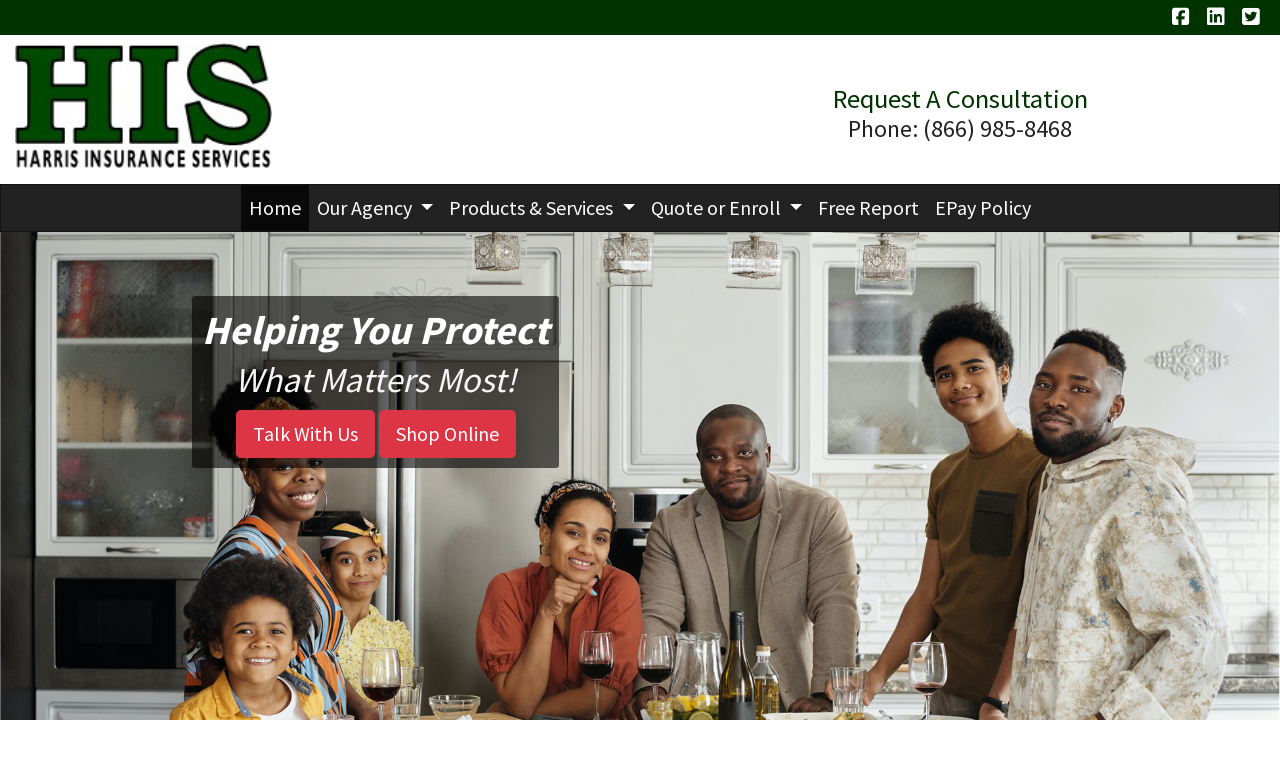

--- FILE ---
content_type: text/html; charset=utf-8
request_url: https://www.insurewithhis.com/home
body_size: 7399
content:
<!DOCTYPE html>
<!-- Bootstrap v4 Layout -->
<html lang="en" class="h-100" ontouchmove>
<head>
    <meta charset="utf-8" />
    <meta name="viewport" content="width=device-width, initial-scale=1, shrink-to-fit=no">

    <title>Harris Insurance Services / David Harris / Blue Bell, PA 19422</title>

    
    <link rel="canonical" href="https://www.insurewithhis.com/" />

    
    <!-- Begin Meta Data -->
        <meta name="author" content="Harris Insurance Services / David Harris / Blue Bell, PA 19422" />
        <meta name="description" content="Harris Insurance Services is a true local Pennsylvania insurance brokerage with a boutique office setup." />
        <meta name="keywords" content="Health insurance, life insurance, dental insurance, auto insurance, business insurance, home insurance, David Harris, PA Insurance" />
    <!-- End Meta Data -->


    

    


    



    <link href="/lib/bootstrap/css/bootstrap.min.css?v=-IZRbz1B6ee9mUx_ejmonK-ulIP5A5bLDd6v6NHqXnI" rel="stylesheet" />
    <link href="/lib/font-awesome/css/all.css?v=sRwBQky6bJuILLcffouVmPxrvQNRn1P3F-cLU_Z69yM" rel="stylesheet" />
    <link href="/lib/font-awesome/css/v4-shims.css?v=_H6kGNAz3TZX2i7HRMDOZlusXyQRY1zyLqUtlGJYDUM" rel="stylesheet" />
    <link href="/lib/animate.css/animate.min.css?v=X7rrn44l1-AUO65h1LGALBbOc5C5bOstSYsNlv9MhT8" rel="stylesheet" />
    <link href="/Styles/broker.css?v=fev5sZYt2i2P4t0zsELioYx8_cHBIvBYh0ZWCf1Qipk" rel="stylesheet" />

    <link href="/lib/slick-carousel/slick.min.css?v=UK1EiopXIL-KVhfbFa8xrmAWPeBjMVdvYMYkTAEv_HI" rel="stylesheet" />
<link href="/lib/slick-carousel/slick-theme.min.css?v=4hqlsNP9KM6-2eA8VUT0kk4RsMRTeS7QGHIM-MZ5sLY" rel="stylesheet" />
<link href="/lib/aos/aos.css?v=GqiEX9BuR1rv5zPU5Vs2qS_NSHl1BJyBcjQYJ6ycwD4" rel="stylesheet" />

<link href="/Styles/sliders.min.css?v=_DosJmveoYZMbaX5g5FH2Ld0xz6K209T8lCD8y8yVWQ" rel="stylesheet" />
<link href="/Styles/slidecard.min.css?v=VVUsWtml-pw8Vg5kxoERrQmm2Zs423czgKxgSmBIy3o" rel="stylesheet" />

<link href="/Styles/widget.agents.min.css?v=ZSCuH5vhcRNT4YnK__t3SyGrFfDIREFI3dM8Uw9x6pk" rel="stylesheet" />
<link href="/Styles/widget.animatedcard.min.css?v=OrXqMUlaG48gP-mw95gN-qWrlyfjw5ttcgJ1fqHUvN4" rel="stylesheet" />
<link href="/Styles/widget.banner.min.css?v=3Spj_jokHdrMsrD5Hc0--4VyZmPAWwaWeg5m9XiY2zE" rel="stylesheet" />
<link href="/Styles/widget.blog.min.css?v=qWNHT42DS1OwNsBDPbOZEFjaf9UTOb73v7U4Rezzxi0" rel="stylesheet" />
<link href="/Styles/widget.breadcrumb.min.css?v=yVsKb5gQl28_xvAGz8IyKjjQOwI7ra8irbOUSmGCd4Y" rel="stylesheet" />
<link href="/Styles/widget.carousel.min.css?v=NlxTAmkPzmifKihgJDs6948OTFB1NBlKtynMsdsa0LI" rel="stylesheet" />
<link href="/Styles/widget.chat.min.css?v=JI-kgnhGagUXChAfCqODbWGZo_7jdZg1TYIsjxwel48" rel="stylesheet" />
<link href="/Styles/widget.flipcard.min.css?v=BTRh7bpA1gH2RWKuEnPiGYf4dKD0w6ZOuM1UB7VzarI" rel="stylesheet" />
<link href="/Styles/widget.heroimage.min.css?v=VQJMsebcy5WFo9ho6ERbThLsMFdgbzRA7OfAkmYndjo" rel="stylesheet" />
<link href="/Styles/widget.parallax.min.css?v=l4tWxsXn03u5qjEadmcL9AW7c_zu6fLHtPMmJOJR0tA" rel="stylesheet" />
<link href="/Styles/widget.reviews.min.css?v=8-f1o8k5NsWuOztmPrvm5PVFt72dVq9VPyg0oJSVpH0" rel="stylesheet" />
<link href="/Styles/widget.services.min.css?v=VmXyr2WoVcSNX0W2D-3k5ryhwbFn40CTXLyp_orL65E" rel="stylesheet" />
<link href="/Styles/widget.testimonials.min.css?v=DKftFaevG0mCGehQv_N1k_pYRu35n88ElzdYSDJO-0M" rel="stylesheet" />
<link href="/Styles/widget.utilities.min.css?v=2DJ0r9W9uv5chSSRHNIvwvgiQBayuubnRVogOVdjnng" rel="stylesheet" />
    <link href="/Styles/layout.splash.css?v=A4VpsrL-dvcXdbs6VtoCX6_rLb-Y_Kj4MLVElHjvrr4" rel="stylesheet" />

<link href="/Styles/offcanvas.css?v=awCjfQ-Bu5_9xrtfjpnQzC0aQIaPJWgkwcEBWOLZ5YY" rel="stylesheet" />

    
    
<!-- Theme: Black Theme -->
<!--  -->
<link href="/Styles/Themes/cosmo.css?v=rZSi5kKkBpo4Q_p4ztTh3LPo5ibTKxIuKp7-83WsfBY" rel="stylesheet" />
    
<link href="/Styles/MenuTheme/default.css?v=20190815061727" rel="stylesheet" />

    





    

    <script type="text/javascript">
        var appInsights=window.appInsights||function(config){
            function i(config){t[config]=function(){var i=arguments;t.queue.push(function(){t[config].apply(t,i)})}}var t={config:config},u=document,e=window,o="script",s="AuthenticatedUserContext",h="start",c="stop",l="Track",a=l+"Event",v=l+"Page",y=u.createElement(o),r,f;y.src=config.url||"https://az416426.vo.msecnd.net/scripts/a/ai.0.js";u.getElementsByTagName(o)[0].parentNode.appendChild(y);try{t.cookie=u.cookie}catch(p){}for(t.queue=[],t.version="1.0",r=["Event","Exception","Metric","PageView","Trace","Dependency"];r.length;)i("track"+r.pop());return i("set"+s),i("clear"+s),i(h+a),i(c+a),i(h+v),i(c+v),i("flush"),config.disableExceptionTracking||(r="onerror",i("_"+r),f=e[r],e[r]=function(config,i,u,e,o){var s=f&&f(config,i,u,e,o);return s!==!0&&t["_"+r](config,i,u,e,o),s}),t
        }({
            instrumentationKey: '4799d59c-d530-413c-b64d-7f758c4993a8'
        });

        window.appInsights=appInsights;
        appInsights.trackPageView();
        
    </script>

</head>
<body class="d-flex flex-column" style="min-height: 100%;">
    


    



<!-- Classic Page Layout -->
<div class="d-md-none fixed-top">
    
    <nav class="navbar navbar-expand-xl navbar-offcanvas">
        <button class="navbar-toggler p-0" type="button" data-toggle="offcanvas">
            <span class="sr-only">Toggle Navigation</span>
            <span class="navbar-toggler-icon">
                <i class="fas fa-fw fa-bars mt-1"></i>
            </span>
        </button>

        <div class="navbar-collapse offcanvas-collapse" id="navbarsExampleDefault">
            <ul class="navbar-nav mr-auto">
                        <li class="nav-item active">
                            

<a class="nav-link" href="/home" target="_self"
      >
    Home
</a>

                        </li>
                        <li class="nav-item dropdown">
                            <a class="nav-link dropdown-toggle"
                               id="navbar-dropdown-4118"
                               href="#"
                               role="button"
                               data-toggle="dropdown"
                               aria-haspopup="true"
                               aria-expanded="false">
                                Our Agency
                            </a>
                            <div class="dropdown-menu dropdown-menu-right" aria-labelledby="navbar-dropdown-4118">
                                    

<a class="dropdown-item"
   href="/about-our-agency"
   target="_self"
   title="">
    Agency Overview
</a>
                                    

<a class="dropdown-item"
   href="/our-team"
   target="_self"
   title="">
    Our Team
</a>
                                    

<a class="dropdown-item"
   href="/carriers-we-represent"
   target="_self"
   title="">
    Carriers We Represent
</a>
                                    

<a class="dropdown-item"
   href="https://wurdradio.box.com/s/btzr3kie6i1gwfczyrpl"
   target="_blank"
   title="">
    Listen To Us On The Radio
</a>
                                    

<a class="dropdown-item"
   href="/surviving-auto-insurance-game"
   target="_self"
   title="">
    Surviving Auto Insurance Game
</a>
                            </div>
                        </li>
                        <li class="nav-item dropdown">
                            <a class="nav-link dropdown-toggle"
                               id="navbar-dropdown-4135"
                               href="#"
                               role="button"
                               data-toggle="dropdown"
                               aria-haspopup="true"
                               aria-expanded="false">
                                Products &amp; Services
                            </a>
                            <div class="dropdown-menu dropdown-menu-right" aria-labelledby="navbar-dropdown-4135">
                                    

<a class="dropdown-item"
   href="/employee-benefits"
   target="_self"
   title="">
    Employee Benefits
</a>
                                    

<a class="dropdown-item"
   href="/commercial-insurance"
   target="_self"
   title="">
    Commercial Insurance
</a>
                                    

<a class="dropdown-item"
   href="/business"
   target="_self"
   title="">
    Business Insurance
</a>
                                    

<a class="dropdown-item"
   href="/personal-insurance"
   target="_self"
   title="">
    Personal Insurance
</a>
                                    

<a class="dropdown-item"
   href="/homeowners"
   target="_self"
   title="">
    Homeowners Insurance
</a>
                                    

<a class="dropdown-item"
   href="/life-insurance"
   target="_self"
   title="">
    Life Insurance
</a>
                                    

<a class="dropdown-item"
   href="/individual-and-family"
   target="_self"
   title="">
    Individual &amp; Family Health Insurance
</a>
                                    

<a class="dropdown-item"
   href="/college-planning"
   target="_self"
   title="">
    College Planning
</a>
                            </div>
                        </li>
                        <li class="nav-item dropdown">
                            <a class="nav-link dropdown-toggle"
                               id="navbar-dropdown-4129"
                               href="#"
                               role="button"
                               data-toggle="dropdown"
                               aria-haspopup="true"
                               aria-expanded="false">
                                Quote or Enroll
                            </a>
                            <div class="dropdown-menu dropdown-menu-right" aria-labelledby="navbar-dropdown-4129">
                                    

<a class="dropdown-item"
   href="/request-a-quote"
   target="_self"
   title="">
    Request a Quote or Consultation
</a>
                                    

<a class="dropdown-item"
   href="/shop-online"
   target="_self"
   title="">
    Shop Online For Insurance
</a>
                            </div>
                        </li>
                        <li class="nav-item">
                            

<a class="nav-link" href="https://www.insurewithhis.com/Media/Images/HarrisReport.pdf" target="_blank"
      >
    Free Report
</a>

                        </li>
                        <li class="nav-item">
                            

<a class="nav-link" href="https://insurewithhis.epaypolicy.com/" target="_self"
      >
    EPay Policy
</a>

                        </li>
            </ul>
        </div>
    </nav>

</div>
<header id="header-container" class="mb-0">
    <div class="container-fluid">
        <div id="header-content-top-row" class="row">
            <div id="header-content-left-top" class="col-md col-sm-12">
                
<article class="page-content" data-id="135759" data-panel-code="HeaderContentLeftTop">
    <div class="row" style="background-color: #003300; height: 35px;">&nbsp;</div>
</article>
            </div>
            <div id="header-content-right-top" class="col-md col-sm-12">
                
<article class="page-content" data-id="135760" data-panel-code="HeaderContentRightTop">
    <div class="row" style="background-color: #003300; height: 35px;">
<div class="col text-right">
<ul class="list-inline">
<li class="list-inline-item align-middle"><a style="color: #ffffff;" href="https://www.facebook.com/pages/Harris-Insurance-Services/161334800730003" target="_blank" rel="noopener noreferrer"><em class="fa fa-facebook-square">&nbsp;</em></a></li>
<li class="list-inline-item align-middle"><a style="color: #ffffff;" href="https://www.linkedin.com/pub/dave-harris/7/230/692" target="_blank" rel="noopener noreferrer"><em class="fa fa-linkedin-square">&nbsp;</em></a></li>
<li class="list-inline-item align-middle"><a style="color: #ffffff;" href="https://twitter.com/Odis0626" target="_blank" rel="noopener noreferrer"><em class="fa fa-twitter-square">&nbsp;</em></a></li>
</ul>
</div>
</div>
</article>
            </div>
        </div>
        <div id="header-content-bottom-row" class="row">
            <div id="header-content-left-bottom" class="col-md col-sm-12">
                
<article class="page-content" data-id="135761" data-panel-code="HeaderContentLeftBottom">
    <div class="row pt-2">
<div class="col-md-12">
<p><a title="Harris Insurance Services" href="../../../../../home"><img src="../../../../../Media/Images/Picture2-7.jpg" alt="Picture2-7.jpg" width="257" height="125" data-id="770" /></a></p>
</div>
</div>
</article>
            </div>
            <div id="header-content-right-bottom" class="col-md col-sm-12">
                
<article class="page-content" data-id="135762" data-panel-code="HeaderContentRightBottom">
    <div class="row pt-5">
<div class="col-md-12">
<h4 style="text-align: center;"><span style="font-size: 20pt;"><a style="color: #003300;" href="../../../../../request-a-quote">Request A Consultation</a></span><br /><a href="tel:+1-866-985-8468"><span style="font-size: 18pt; color: #222222;">Phone: (866) 985-8468</span></a></h4>
</div>
</div>
</article>
            </div>
        </div>
    </div>
    <div id="header-navigation" class="main-navigation">
        <div class="d-flex justify-content-between">
            <div id="navigation__contentLeft" class="align-self-center flex-shrink-1 ml-2">
                
<article class="page-content" data-id="396128" data-panel-code="NavigationLeft">
    
</article>
            </div>
            <div class="flex-grow-1 d-none d-sm-block">
                
    <nav class="navbar navbar-expand-md py-0">
        <button class="navbar-toggler my-2"
                type="button"
                data-target="#broker-navigation"
                data-toggle="collapse"
                aria-controls="broker-navigation"
                aria-expanded="false"
                aria-label="Toggle Navigation">
            <span class="navbar-toggler-icon"><i class="fas fa-fw fa-bars mt-1"></i></span>
        </button>

        <div id="broker-navigation" class="collapse navbar-collapse">
                <ul class="navbar-nav m-auto">
                            <li class="nav-item active">
                                

<a class="nav-link" href="/home" target="_self"
      >
    Home
</a>

                            </li>
                            <li class="nav-item dropdown">
                                <a class="nav-link dropdown-toggle" href="#"
                                   id="navbar-dropdown-4118"
                                   role="button"
                                   data-toggle="dropdown"
                                   aria-haspopup="true"
                                   aria-expanded="false">
                                    Our Agency
                                </a>
                                <div class="dropdown-menu dropdown-menu-right" aria-labelledby="navbar-dropdown-4118">
                                        

<a class="dropdown-item"
   href="/about-our-agency"
   target="_self"
   title="">
    Agency Overview
</a>
                                        

<a class="dropdown-item"
   href="/our-team"
   target="_self"
   title="">
    Our Team
</a>
                                        

<a class="dropdown-item"
   href="/carriers-we-represent"
   target="_self"
   title="">
    Carriers We Represent
</a>
                                        

<a class="dropdown-item"
   href="https://wurdradio.box.com/s/btzr3kie6i1gwfczyrpl"
   target="_blank"
   title="">
    Listen To Us On The Radio
</a>
                                        

<a class="dropdown-item"
   href="/surviving-auto-insurance-game"
   target="_self"
   title="">
    Surviving Auto Insurance Game
</a>
                                </div>
                            </li>
                            <li class="nav-item dropdown">
                                <a class="nav-link dropdown-toggle" href="#"
                                   id="navbar-dropdown-4135"
                                   role="button"
                                   data-toggle="dropdown"
                                   aria-haspopup="true"
                                   aria-expanded="false">
                                    Products &amp; Services
                                </a>
                                <div class="dropdown-menu dropdown-menu-right" aria-labelledby="navbar-dropdown-4135">
                                        

<a class="dropdown-item"
   href="/employee-benefits"
   target="_self"
   title="">
    Employee Benefits
</a>
                                        

<a class="dropdown-item"
   href="/commercial-insurance"
   target="_self"
   title="">
    Commercial Insurance
</a>
                                        

<a class="dropdown-item"
   href="/business"
   target="_self"
   title="">
    Business Insurance
</a>
                                        

<a class="dropdown-item"
   href="/personal-insurance"
   target="_self"
   title="">
    Personal Insurance
</a>
                                        

<a class="dropdown-item"
   href="/homeowners"
   target="_self"
   title="">
    Homeowners Insurance
</a>
                                        

<a class="dropdown-item"
   href="/life-insurance"
   target="_self"
   title="">
    Life Insurance
</a>
                                        

<a class="dropdown-item"
   href="/individual-and-family"
   target="_self"
   title="">
    Individual &amp; Family Health Insurance
</a>
                                        

<a class="dropdown-item"
   href="/college-planning"
   target="_self"
   title="">
    College Planning
</a>
                                </div>
                            </li>
                            <li class="nav-item dropdown">
                                <a class="nav-link dropdown-toggle" href="#"
                                   id="navbar-dropdown-4129"
                                   role="button"
                                   data-toggle="dropdown"
                                   aria-haspopup="true"
                                   aria-expanded="false">
                                    Quote or Enroll
                                </a>
                                <div class="dropdown-menu dropdown-menu-right" aria-labelledby="navbar-dropdown-4129">
                                        

<a class="dropdown-item"
   href="/request-a-quote"
   target="_self"
   title="">
    Request a Quote or Consultation
</a>
                                        

<a class="dropdown-item"
   href="/shop-online"
   target="_self"
   title="">
    Shop Online For Insurance
</a>
                                </div>
                            </li>
                            <li class="nav-item">
                                

<a class="nav-link" href="https://www.insurewithhis.com/Media/Images/HarrisReport.pdf" target="_blank"
      >
    Free Report
</a>

                            </li>
                            <li class="nav-item">
                                

<a class="nav-link" href="https://insurewithhis.epaypolicy.com/" target="_self"
      >
    EPay Policy
</a>

                            </li>
                </ul>
        </div>
    </nav>

            </div>
            <div id="navigation__contentRight" class="align-self-center flex-shrink-1 mr-2">
                
<article class="page-content" data-id="396129" data-panel-code="NavigationRight">
    
</article>
            </div>
        </div>
    </div>
</header>

<main id="body-container" class="flex-shrink-0">
    <div class="container-fluid">
        <div class="row">
            <div class="col-12">
                
<article class="page-content" data-id="69163" data-panel-code="BodyContent1">
    <div id="broker-slider-6" class="carousel slide slider" data-ride="carousel">
<div class="carousel-inner slider-inner" role="listbox">
<div class="carousel-item broker-media broker-image item  active " data-id="5c9b7d44-1138-497f-a708-e37bbfe6f514" style="background-image: url('/Media/Images/blackbanner2.png');">
<div class="broker-media-wrapper">
<div class="overlay-wrapper">
<div class="overlay-content top-left dark " style="text-align: center;">
<h1 style="text-align: center;"><em><strong>Helping You Protect</strong></em><br /><em><strong> <small>What Matters Most!</small></strong></em></h1>
<a href="https://insurewithhis.com/request-a-quote" class="btn btn-danger btn-lg"> Talk With Us </a> <a href="https://insurewithhis.com/shop-online" class="btn btn-danger btn-lg"> Shop Online </a></div>
</div>
</div>
</div>
</div>
</div>
</article>
            </div>
        </div>


        <div class="row">
            <div class="col-12">
                
<article class="page-content" data-id="69164" data-panel-code="BodyContent2">
    <div id="services-grid-47c6554d-6c52-4043-924c-0113763c1aaa" class="py-5 services-grid-widget" style="color: #000000; background-color: #dddddd;">
<div class="section-title text-center">
<h3 class="services-grid-widget-title">Full-Service Independent Insurance Agency</h3>
<p>We're here to help you find the insurance coverage you need, no matter where you live or what time of day, and our services are always free.</p>
</div>
<div class="row justify-content-center">
<div class="col-sm-12 col-md-4 px-2 text-center">
<div class="icon-box" data-aos="fade-up" data-aos-delay="100">
<div class="icon" style="background-color: #008000; color: #ffffff;"><i class="fas fa-handshake"></i></div>
<h4 class="title">EMPLOYEE BENEFITS</h4>
<p class="description">Our staff of experienced benefits professionals can develop programs that make sense for your employees.</p>
<p style="text-align: center;"><a href="../../../../../employee-benefits" class="btn btn-sm btn-success" style="color: #ffffff;"> Learn More </a></p>
</div>
</div>
<div class="col-sm-12 col-md-4 px-2 text-center">
<div class="icon-box" data-aos="fade-up" data-aos-delay="200">
<div class="icon" style="background-color: #008000; color: #ffffff;"><i class="fas fa-building"></i></div>
<h4 class="title">COMMERCIAL INSURANCE</h4>
<p class="description">Whatever your commercial insurance needs, we can design a protection program that's right for you.</p>
<p style="text-align: center;"><a href="../../../../../commercial-insurance" class="btn btn-sm btn-success" style="color: #ffffff;"> Learn More </a></p>
</div>
</div>
<div class="col-sm-12 col-md-4 px-2 text-center">
<div class="icon-box" data-aos="fade-up" data-aos-delay="300">
<div class="icon" style="background-color: #008000; color: #ffffff;"><i class="fas fa-car"></i></div>
<h4 class="title">PERSONAL INSURANCE</h4>
<p class="description">We provide our customers with protection for their homes, automobiles and personal possessions.</p>
<p style="text-align: center;"><a href="../../../../../personal-insurance" class="btn btn-sm btn-success" style="color: #ffffff;"> Learn More </a></p>
</div>
</div>
<div class="col-sm-12 col-md-4 px-2 text-center">
<div class="icon-box" data-aos="fade-up" data-aos-delay="400">
<div class="icon" style="background-color: #008000; color: #ffffff;"><i class="fas fa-user-friends"></i></div>
<h4 class="title">LIFE INSURANCE</h4>
<p class="description">Protect What Matters Most! Life insurance may be one of the most important purchases you'll ever make.</p>
<p style="text-align: center;"><a href="../../../../../life-insurance" class="btn btn-sm btn-success" style="color: #ffffff;"> Learn More </a></p>
</div>
</div>
<div class="col-sm-12 col-md-4 px-2 text-center">
<div class="icon-box" data-aos="fade-up" data-aos-delay="500">
<div class="icon" style="background-color: #008000; color: #ffffff;"><i class="fas fa-briefcase-medical"></i></div>
<h4 class="title">HEALTH INSURANCE</h4>
<p class="description">We'd be happy to evaluate your current coverage and present you with side-by-side comparisons of alternatives.</p>
<p style="text-align: center;"><a href="../../../../../individual-and-family" class="btn btn-sm btn-success" style="color: #ffffff;"> Learn More </a></p>
</div>
</div>
<div class="col-sm-12 col-md-4 px-2 text-center">
<div class="icon-box" data-aos="fade-up" data-aos-delay="600">
<div class="icon" style="background-color: #008000; color: #ffffff;"><i class="fas fa-user-graduate"></i></div>
<h4 class="title">COLLEGE PLANNING</h4>
<p class="description">Make your child's dream college an affordable reality for your family.</p>
<p style="text-align: center;"><a href="../../../../../college-planning" class="btn btn-sm btn-success" style="color: #ffffff;"> Learn More </a></p>
</div>
</div>
</div>
</div>
<p>&nbsp;</p>
<div class="m-md-5">
<h2 class="display-4" style="text-align: center;"><span style="color: #008000;">About Our Agency</span></h2>
<p style="text-align: center;">Harris Insurance Services is a true local Pennsylvania insurance brokerage with a boutique office setup. We have been offering friendly, knowledgeable advice to businesses and individuals for over 30 years. Let us show you our personal service approach either at your home / office or stop by and let us demonstrate what our clients already know about us. We believe in educating the client and guiding them in exploring all their insurance options. Contact us today for a free evaluation.</p>
</div>
<p>&nbsp;</p>
</article>
            </div>
        </div>

        <div class="row">
            <div class="col-12">
                
<article class="page-content" data-id="396130" data-panel-code="BodyFooterContent">
    <div class="row py-2; hero-image overlay overlay-black overlay-50" style="color: #ffffff; background-image: url('../../../../../Media/Images/Contact-593327_1920.jpg');">
<div class="col-md-6 pt-5">
<h3 style="text-align: center;"><strong>Harris Insurance Services</strong></h3>
<p style="text-align: center;">701 Whitpain Hills<br /> Blue Bell, PA 19422</p>
<p style="text-align: center;"><em class="fa fa-phone">&nbsp;</em>(866) 985-8468</p>
<p style="text-align: center;"><em class="fa fa-fax">&nbsp;</em> (484) 231-8255</p>
</div>
<div class="col-md-5">
<p style="text-align: center;"><iframe src="https://www.google.com/maps/embed?pb=!1m18!1m12!1m3!1d3048.6824469049716!2d-75.30744532405723!3d40.17162347148013!2m3!1f0!2f0!3f0!3m2!1i1024!2i768!4f13.1!3m3!1m2!1s0x89c6bd2e38c1dd5f%3A0xdfd530b78b54b68f!2s701%20Whitpain%20Hills%2C%20Blue%20Bell%2C%20PA%2019422!5e0!3m2!1sen!2sus!4v1761676978283!5m2!1sen!2sus" width="100%" height="300" style="border: 0;" allowfullscreen="" loading="lazy" referrerpolicy="no-referrer-when-downgrade"></iframe></p>
</div>
<div class="col-md-1"></div>
</div>
</article>
            </div>
        </div>
    </div>
</main>

<footer id="footer-container" class="footer mt-auto py-3">
    <div class="container-fluid">
        <div class="row justify-content-center">
            <div class="col text-center">
                
<article class="page-content" data-id="69174" data-panel-code="FooterContent">
    <div class="row p-4">
<div class="col">
<p><span style="font-size: 18pt;"><a href="../../../../../request-a-quote"><strong><span style="color: #008000;">Click Here To Request A Consultation</span></strong></a></span></p>
<p><span style="color: #ffffff; font-size: 14pt;">All Rights Reserved Harris Insurance Services</span></p>
<p><span style="font-size: 12pt;"><strong><span style="color: #ff9900;"><a style="color: #ff9900;" href="https://www.benefitstore.net">Website Design By BenefitStore.Net - Insurance Websites &amp; Social Media</a></span></strong></span></p>
</div>
</div>
</article>
            </div>
        </div>
        <div class="row justify-content-center">
            <div class="col text-center">
                
<article class="page-content" data-id="396131" data-panel-code="PostFooterContent">
    
</article>
            </div>
        </div>
    </div>
</footer>

    






    <script src="/lib/jquery/jquery.min.js?v=_JqT3SQfawRcv_BIHPThkBvs0OEvtFFmqPF_lYI_Cxo"></script>
    <script src="/lib/bootstrap/js/bootstrap.bundle.min.js?v=GRJrh0oydT1CwS36bBeJK_2TggpaUQC6GzTaTQdZm0k"></script>
    <script src="/Scripts/ces.ajax-form.js?v=d3K4D7JDxxcEpuKShznWfeZVPTdDvaNvTQ--exLmtyE"></script>
    <script src="/Scripts/broker.js?v=JHlf-Dyh9hvb8r7rDvBikskOekcIwe_ewka5_6oSr6Y"></script>

    
        <script>
            const ANNOUNCEMENT_MODAL = 'modal__homeAnnouncement';
            const ANNOUNCEMENT_KEY = 'homeAnnouncement';

            if (!!document.getElementById(ANNOUNCEMENT_MODAL)) {
                if (sessionStorage.getItem(ANNOUNCEMENT_KEY) !== 'true') {
                    $('#' + ANNOUNCEMENT_MODAL).modal('show');

                    sessionStorage.setItem(ANNOUNCEMENT_KEY, 'true');
                }
            }
        </script>


    <script>
        $(function () {
            'use strict'

            $('[data-toggle="offcanvas"]').on('click', function () {
                $('.offcanvas-collapse').toggleClass('open');
            });
        });
    </script>


    <script src="/Scripts/widget.blog.js?v=r-_ia_szO6SHYhkTAJOlKetLllrquLam9SMDHkqA0Go"></script>
<script src="/Scripts/widget.chatbot.js?v=hpMwuX4wuDbYHjH-p3EikYP_mhLOsJPd9MevSzk7z44"></script>
<script src="/Scripts/widget.reviews.js?v=i6UzBU0FtsUspYgNWLaPO8MIRXMxZGKbelH9LVP5iGI"></script>
<script src="/Scripts/widget.testimonials.js?v=t84WhOPFgbR3cnx5d7-ktI5bG843PF-bC_ZwlsOzRh4"></script>
<script src="/Scripts/widget.typewriter.js?v=BQxU3Gc2NjZy2DeuuvkLiMva0jVZjhVE98FXRx1t0LA"></script>
<script src="/Scripts/widget.utilities.js?v=hPdD75WwejLlRLQ13LJ3a7DzpgMB_JDD2ZznihKeGx8"></script>
<script src="/lib/slick-carousel/slick.min.js?v=DHF4zGyjT7GOMPBwpeehwoey18z8uiz98G4PRu2lV0A"></script>
<script src="/lib/aos/aos.js?v=pQBbLkFHcP1cy0C8IhoSdxlm0CtcH5yJ2ki9jjgR03c"></script>

    <script>
        (function () {
            $('img').addClass('img-fluid');

            AOS.init();
        })();
    </script>

    <!-- Environment: AzureProduction -->
<script defer src="https://static.cloudflareinsights.com/beacon.min.js/vcd15cbe7772f49c399c6a5babf22c1241717689176015" integrity="sha512-ZpsOmlRQV6y907TI0dKBHq9Md29nnaEIPlkf84rnaERnq6zvWvPUqr2ft8M1aS28oN72PdrCzSjY4U6VaAw1EQ==" data-cf-beacon='{"version":"2024.11.0","token":"8dcf895c815c48ada654fe4df0b387a6","r":1,"server_timing":{"name":{"cfCacheStatus":true,"cfEdge":true,"cfExtPri":true,"cfL4":true,"cfOrigin":true,"cfSpeedBrain":true},"location_startswith":null}}' crossorigin="anonymous"></script>
</body>
</html>

--- FILE ---
content_type: text/css
request_url: https://www.insurewithhis.com/Styles/widget.breadcrumb.min.css?v=yVsKb5gQl28_xvAGz8IyKjjQOwI7ra8irbOUSmGCd4Y
body_size: -196
content:
.breadcrumb-widget{font-size:1rem;white-space:nowrap}.breadcrumb-widget{-webkit-user-select:none;-moz-user-select:none;-ms-user-select:none;user-select:none}.breadcrumb-widget.is-small{font-size:.75rem}.breadcrumb-widget.is-medium{font-size:1rem}.breadcrumb-widget.is-large{font-size:1.25rem}.breadcrumb-widget.is-extra-large{font-size:1.5rem}.breadcrumb-widget ol,.breadcrumb-widget ul{align-items:flex-start;display:flex;flex-wrap:wrap;justify-content:flex-start;list-style:none}.breadcrumb-widget.is-centered ol,.breadcrumb-widget.is-centered ul{justify-content:center}.breadcrumb-widget.is-right ol,.breadcrumb-widget.is-right ul{justify-content:flex-end}.breadcrumb-widget li{align-items:center;display:flex}.breadcrumb-widget li+li::before{color:#b5b5b5;content:"|"}.breadcrumb-widget.has-slash-separator li+li::before{content:"/"}.breadcrumb-widget.has-arrow-separator li+li::before{content:"→"}.breadcrumb-widget.has-bullet-separator li+li::before{content:"•"}.breadcrumb-widget.has-dot-separator li+li::before{content:"·"}.breadcrumb-widget.has-succeeds-separator li+li::before{content:"≻"}.breadcrumb-widget a{align-items:center;color:#485fc7;display:flex;justify-content:center;padding:0 .75em}